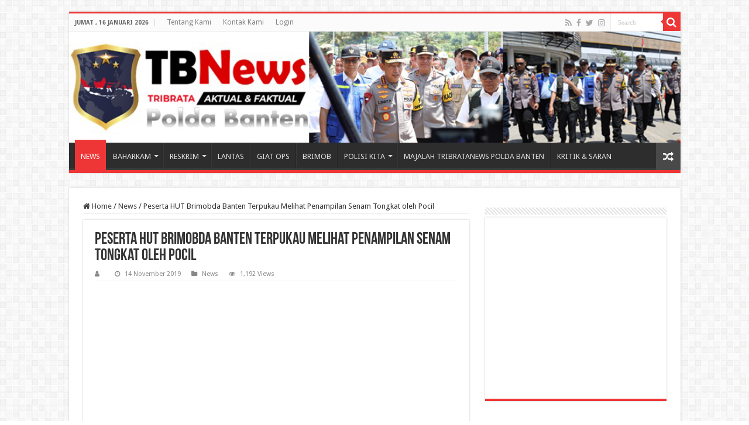

--- FILE ---
content_type: text/html; charset=UTF-8
request_url: http://tribratanews.banten.polri.go.id/peserta-hut-brimobda-banten-terpukau-melihat-penampilan-senam-tongkat-oleh-pocil/
body_size: 70832
content:
<!DOCTYPE html>
<html lang="id" prefix="og: http://ogp.me/ns#">
<head>
<meta charset="UTF-8" />
<link rel="pingback" href="http://tribratanews.banten.polri.go.id/xmlrpc.php" />
<title>Peserta HUT Brimobda Banten Terpukau Melihat Penampilan Senam Tongkat oleh Pocil &#8211; Tribrata News Banten</title>
<meta property="og:title" content="Peserta HUT Brimobda Banten Terpukau Melihat Penampilan Senam Tongkat oleh Pocil - Tribrata News Banten"/>
<meta property="og:type" content="article"/>
<meta property="og:description" content="|TRIBRATA NEWS POLDA BANTEN,SERANG,Â  - Senam Tongkat dari Pocil TK Bhayangkari Banten menjadi atrak"/>
<meta property="og:url" content="https://tribratanews.banten.polri.go.id/peserta-hut-brimobda-banten-terpukau-melihat-penampilan-senam-tongkat-oleh-pocil/"/>
<meta property="og:site_name" content="Tribrata News Banten"/>
<meta property="og:image" content="https://tribratanews.banten.polri.go.id/wp-content/uploads/2019/11/IMG-20191114-WA0057.jpg" />
<meta name='robots' content='max-image-preview:large' />
	<style>img:is([sizes="auto" i], [sizes^="auto," i]) { contain-intrinsic-size: 3000px 1500px }</style>
	<link rel='dns-prefetch' href='//fonts.googleapis.com' />
<link rel="alternate" type="application/rss+xml" title="Tribrata News Banten &raquo; Feed" href="https://tribratanews.banten.polri.go.id/feed/" />
<link rel="alternate" type="application/rss+xml" title="Tribrata News Banten &raquo; Umpan Komentar" href="https://tribratanews.banten.polri.go.id/comments/feed/" />
<link rel="alternate" type="application/rss+xml" title="Tribrata News Banten &raquo; Peserta HUT Brimobda Banten Terpukau Melihat Penampilan Senam Tongkat oleh Pocil Umpan Komentar" href="https://tribratanews.banten.polri.go.id/peserta-hut-brimobda-banten-terpukau-melihat-penampilan-senam-tongkat-oleh-pocil/feed/" />
<script type="text/javascript">
/* <![CDATA[ */
window._wpemojiSettings = {"baseUrl":"https:\/\/s.w.org\/images\/core\/emoji\/16.0.1\/72x72\/","ext":".png","svgUrl":"https:\/\/s.w.org\/images\/core\/emoji\/16.0.1\/svg\/","svgExt":".svg","source":{"concatemoji":"http:\/\/tribratanews.banten.polri.go.id\/wp-includes\/js\/wp-emoji-release.min.js"}};
/*! This file is auto-generated */
!function(s,n){var o,i,e;function c(e){try{var t={supportTests:e,timestamp:(new Date).valueOf()};sessionStorage.setItem(o,JSON.stringify(t))}catch(e){}}function p(e,t,n){e.clearRect(0,0,e.canvas.width,e.canvas.height),e.fillText(t,0,0);var t=new Uint32Array(e.getImageData(0,0,e.canvas.width,e.canvas.height).data),a=(e.clearRect(0,0,e.canvas.width,e.canvas.height),e.fillText(n,0,0),new Uint32Array(e.getImageData(0,0,e.canvas.width,e.canvas.height).data));return t.every(function(e,t){return e===a[t]})}function u(e,t){e.clearRect(0,0,e.canvas.width,e.canvas.height),e.fillText(t,0,0);for(var n=e.getImageData(16,16,1,1),a=0;a<n.data.length;a++)if(0!==n.data[a])return!1;return!0}function f(e,t,n,a){switch(t){case"flag":return n(e,"\ud83c\udff3\ufe0f\u200d\u26a7\ufe0f","\ud83c\udff3\ufe0f\u200b\u26a7\ufe0f")?!1:!n(e,"\ud83c\udde8\ud83c\uddf6","\ud83c\udde8\u200b\ud83c\uddf6")&&!n(e,"\ud83c\udff4\udb40\udc67\udb40\udc62\udb40\udc65\udb40\udc6e\udb40\udc67\udb40\udc7f","\ud83c\udff4\u200b\udb40\udc67\u200b\udb40\udc62\u200b\udb40\udc65\u200b\udb40\udc6e\u200b\udb40\udc67\u200b\udb40\udc7f");case"emoji":return!a(e,"\ud83e\udedf")}return!1}function g(e,t,n,a){var r="undefined"!=typeof WorkerGlobalScope&&self instanceof WorkerGlobalScope?new OffscreenCanvas(300,150):s.createElement("canvas"),o=r.getContext("2d",{willReadFrequently:!0}),i=(o.textBaseline="top",o.font="600 32px Arial",{});return e.forEach(function(e){i[e]=t(o,e,n,a)}),i}function t(e){var t=s.createElement("script");t.src=e,t.defer=!0,s.head.appendChild(t)}"undefined"!=typeof Promise&&(o="wpEmojiSettingsSupports",i=["flag","emoji"],n.supports={everything:!0,everythingExceptFlag:!0},e=new Promise(function(e){s.addEventListener("DOMContentLoaded",e,{once:!0})}),new Promise(function(t){var n=function(){try{var e=JSON.parse(sessionStorage.getItem(o));if("object"==typeof e&&"number"==typeof e.timestamp&&(new Date).valueOf()<e.timestamp+604800&&"object"==typeof e.supportTests)return e.supportTests}catch(e){}return null}();if(!n){if("undefined"!=typeof Worker&&"undefined"!=typeof OffscreenCanvas&&"undefined"!=typeof URL&&URL.createObjectURL&&"undefined"!=typeof Blob)try{var e="postMessage("+g.toString()+"("+[JSON.stringify(i),f.toString(),p.toString(),u.toString()].join(",")+"));",a=new Blob([e],{type:"text/javascript"}),r=new Worker(URL.createObjectURL(a),{name:"wpTestEmojiSupports"});return void(r.onmessage=function(e){c(n=e.data),r.terminate(),t(n)})}catch(e){}c(n=g(i,f,p,u))}t(n)}).then(function(e){for(var t in e)n.supports[t]=e[t],n.supports.everything=n.supports.everything&&n.supports[t],"flag"!==t&&(n.supports.everythingExceptFlag=n.supports.everythingExceptFlag&&n.supports[t]);n.supports.everythingExceptFlag=n.supports.everythingExceptFlag&&!n.supports.flag,n.DOMReady=!1,n.readyCallback=function(){n.DOMReady=!0}}).then(function(){return e}).then(function(){var e;n.supports.everything||(n.readyCallback(),(e=n.source||{}).concatemoji?t(e.concatemoji):e.wpemoji&&e.twemoji&&(t(e.twemoji),t(e.wpemoji)))}))}((window,document),window._wpemojiSettings);
/* ]]> */
</script>
<style id='wp-emoji-styles-inline-css' type='text/css'>

	img.wp-smiley, img.emoji {
		display: inline !important;
		border: none !important;
		box-shadow: none !important;
		height: 1em !important;
		width: 1em !important;
		margin: 0 0.07em !important;
		vertical-align: -0.1em !important;
		background: none !important;
		padding: 0 !important;
	}
</style>
<link rel='stylesheet' id='wp-block-library-css' href='http://tribratanews.banten.polri.go.id/wp-includes/css/dist/block-library/style.min.css' type='text/css' media='all' />
<style id='classic-theme-styles-inline-css' type='text/css'>
/*! This file is auto-generated */
.wp-block-button__link{color:#fff;background-color:#32373c;border-radius:9999px;box-shadow:none;text-decoration:none;padding:calc(.667em + 2px) calc(1.333em + 2px);font-size:1.125em}.wp-block-file__button{background:#32373c;color:#fff;text-decoration:none}
</style>
<style id='global-styles-inline-css' type='text/css'>
:root{--wp--preset--aspect-ratio--square: 1;--wp--preset--aspect-ratio--4-3: 4/3;--wp--preset--aspect-ratio--3-4: 3/4;--wp--preset--aspect-ratio--3-2: 3/2;--wp--preset--aspect-ratio--2-3: 2/3;--wp--preset--aspect-ratio--16-9: 16/9;--wp--preset--aspect-ratio--9-16: 9/16;--wp--preset--color--black: #000000;--wp--preset--color--cyan-bluish-gray: #abb8c3;--wp--preset--color--white: #ffffff;--wp--preset--color--pale-pink: #f78da7;--wp--preset--color--vivid-red: #cf2e2e;--wp--preset--color--luminous-vivid-orange: #ff6900;--wp--preset--color--luminous-vivid-amber: #fcb900;--wp--preset--color--light-green-cyan: #7bdcb5;--wp--preset--color--vivid-green-cyan: #00d084;--wp--preset--color--pale-cyan-blue: #8ed1fc;--wp--preset--color--vivid-cyan-blue: #0693e3;--wp--preset--color--vivid-purple: #9b51e0;--wp--preset--gradient--vivid-cyan-blue-to-vivid-purple: linear-gradient(135deg,rgba(6,147,227,1) 0%,rgb(155,81,224) 100%);--wp--preset--gradient--light-green-cyan-to-vivid-green-cyan: linear-gradient(135deg,rgb(122,220,180) 0%,rgb(0,208,130) 100%);--wp--preset--gradient--luminous-vivid-amber-to-luminous-vivid-orange: linear-gradient(135deg,rgba(252,185,0,1) 0%,rgba(255,105,0,1) 100%);--wp--preset--gradient--luminous-vivid-orange-to-vivid-red: linear-gradient(135deg,rgba(255,105,0,1) 0%,rgb(207,46,46) 100%);--wp--preset--gradient--very-light-gray-to-cyan-bluish-gray: linear-gradient(135deg,rgb(238,238,238) 0%,rgb(169,184,195) 100%);--wp--preset--gradient--cool-to-warm-spectrum: linear-gradient(135deg,rgb(74,234,220) 0%,rgb(151,120,209) 20%,rgb(207,42,186) 40%,rgb(238,44,130) 60%,rgb(251,105,98) 80%,rgb(254,248,76) 100%);--wp--preset--gradient--blush-light-purple: linear-gradient(135deg,rgb(255,206,236) 0%,rgb(152,150,240) 100%);--wp--preset--gradient--blush-bordeaux: linear-gradient(135deg,rgb(254,205,165) 0%,rgb(254,45,45) 50%,rgb(107,0,62) 100%);--wp--preset--gradient--luminous-dusk: linear-gradient(135deg,rgb(255,203,112) 0%,rgb(199,81,192) 50%,rgb(65,88,208) 100%);--wp--preset--gradient--pale-ocean: linear-gradient(135deg,rgb(255,245,203) 0%,rgb(182,227,212) 50%,rgb(51,167,181) 100%);--wp--preset--gradient--electric-grass: linear-gradient(135deg,rgb(202,248,128) 0%,rgb(113,206,126) 100%);--wp--preset--gradient--midnight: linear-gradient(135deg,rgb(2,3,129) 0%,rgb(40,116,252) 100%);--wp--preset--font-size--small: 13px;--wp--preset--font-size--medium: 20px;--wp--preset--font-size--large: 36px;--wp--preset--font-size--x-large: 42px;--wp--preset--spacing--20: 0.44rem;--wp--preset--spacing--30: 0.67rem;--wp--preset--spacing--40: 1rem;--wp--preset--spacing--50: 1.5rem;--wp--preset--spacing--60: 2.25rem;--wp--preset--spacing--70: 3.38rem;--wp--preset--spacing--80: 5.06rem;--wp--preset--shadow--natural: 6px 6px 9px rgba(0, 0, 0, 0.2);--wp--preset--shadow--deep: 12px 12px 50px rgba(0, 0, 0, 0.4);--wp--preset--shadow--sharp: 6px 6px 0px rgba(0, 0, 0, 0.2);--wp--preset--shadow--outlined: 6px 6px 0px -3px rgba(255, 255, 255, 1), 6px 6px rgba(0, 0, 0, 1);--wp--preset--shadow--crisp: 6px 6px 0px rgba(0, 0, 0, 1);}:where(.is-layout-flex){gap: 0.5em;}:where(.is-layout-grid){gap: 0.5em;}body .is-layout-flex{display: flex;}.is-layout-flex{flex-wrap: wrap;align-items: center;}.is-layout-flex > :is(*, div){margin: 0;}body .is-layout-grid{display: grid;}.is-layout-grid > :is(*, div){margin: 0;}:where(.wp-block-columns.is-layout-flex){gap: 2em;}:where(.wp-block-columns.is-layout-grid){gap: 2em;}:where(.wp-block-post-template.is-layout-flex){gap: 1.25em;}:where(.wp-block-post-template.is-layout-grid){gap: 1.25em;}.has-black-color{color: var(--wp--preset--color--black) !important;}.has-cyan-bluish-gray-color{color: var(--wp--preset--color--cyan-bluish-gray) !important;}.has-white-color{color: var(--wp--preset--color--white) !important;}.has-pale-pink-color{color: var(--wp--preset--color--pale-pink) !important;}.has-vivid-red-color{color: var(--wp--preset--color--vivid-red) !important;}.has-luminous-vivid-orange-color{color: var(--wp--preset--color--luminous-vivid-orange) !important;}.has-luminous-vivid-amber-color{color: var(--wp--preset--color--luminous-vivid-amber) !important;}.has-light-green-cyan-color{color: var(--wp--preset--color--light-green-cyan) !important;}.has-vivid-green-cyan-color{color: var(--wp--preset--color--vivid-green-cyan) !important;}.has-pale-cyan-blue-color{color: var(--wp--preset--color--pale-cyan-blue) !important;}.has-vivid-cyan-blue-color{color: var(--wp--preset--color--vivid-cyan-blue) !important;}.has-vivid-purple-color{color: var(--wp--preset--color--vivid-purple) !important;}.has-black-background-color{background-color: var(--wp--preset--color--black) !important;}.has-cyan-bluish-gray-background-color{background-color: var(--wp--preset--color--cyan-bluish-gray) !important;}.has-white-background-color{background-color: var(--wp--preset--color--white) !important;}.has-pale-pink-background-color{background-color: var(--wp--preset--color--pale-pink) !important;}.has-vivid-red-background-color{background-color: var(--wp--preset--color--vivid-red) !important;}.has-luminous-vivid-orange-background-color{background-color: var(--wp--preset--color--luminous-vivid-orange) !important;}.has-luminous-vivid-amber-background-color{background-color: var(--wp--preset--color--luminous-vivid-amber) !important;}.has-light-green-cyan-background-color{background-color: var(--wp--preset--color--light-green-cyan) !important;}.has-vivid-green-cyan-background-color{background-color: var(--wp--preset--color--vivid-green-cyan) !important;}.has-pale-cyan-blue-background-color{background-color: var(--wp--preset--color--pale-cyan-blue) !important;}.has-vivid-cyan-blue-background-color{background-color: var(--wp--preset--color--vivid-cyan-blue) !important;}.has-vivid-purple-background-color{background-color: var(--wp--preset--color--vivid-purple) !important;}.has-black-border-color{border-color: var(--wp--preset--color--black) !important;}.has-cyan-bluish-gray-border-color{border-color: var(--wp--preset--color--cyan-bluish-gray) !important;}.has-white-border-color{border-color: var(--wp--preset--color--white) !important;}.has-pale-pink-border-color{border-color: var(--wp--preset--color--pale-pink) !important;}.has-vivid-red-border-color{border-color: var(--wp--preset--color--vivid-red) !important;}.has-luminous-vivid-orange-border-color{border-color: var(--wp--preset--color--luminous-vivid-orange) !important;}.has-luminous-vivid-amber-border-color{border-color: var(--wp--preset--color--luminous-vivid-amber) !important;}.has-light-green-cyan-border-color{border-color: var(--wp--preset--color--light-green-cyan) !important;}.has-vivid-green-cyan-border-color{border-color: var(--wp--preset--color--vivid-green-cyan) !important;}.has-pale-cyan-blue-border-color{border-color: var(--wp--preset--color--pale-cyan-blue) !important;}.has-vivid-cyan-blue-border-color{border-color: var(--wp--preset--color--vivid-cyan-blue) !important;}.has-vivid-purple-border-color{border-color: var(--wp--preset--color--vivid-purple) !important;}.has-vivid-cyan-blue-to-vivid-purple-gradient-background{background: var(--wp--preset--gradient--vivid-cyan-blue-to-vivid-purple) !important;}.has-light-green-cyan-to-vivid-green-cyan-gradient-background{background: var(--wp--preset--gradient--light-green-cyan-to-vivid-green-cyan) !important;}.has-luminous-vivid-amber-to-luminous-vivid-orange-gradient-background{background: var(--wp--preset--gradient--luminous-vivid-amber-to-luminous-vivid-orange) !important;}.has-luminous-vivid-orange-to-vivid-red-gradient-background{background: var(--wp--preset--gradient--luminous-vivid-orange-to-vivid-red) !important;}.has-very-light-gray-to-cyan-bluish-gray-gradient-background{background: var(--wp--preset--gradient--very-light-gray-to-cyan-bluish-gray) !important;}.has-cool-to-warm-spectrum-gradient-background{background: var(--wp--preset--gradient--cool-to-warm-spectrum) !important;}.has-blush-light-purple-gradient-background{background: var(--wp--preset--gradient--blush-light-purple) !important;}.has-blush-bordeaux-gradient-background{background: var(--wp--preset--gradient--blush-bordeaux) !important;}.has-luminous-dusk-gradient-background{background: var(--wp--preset--gradient--luminous-dusk) !important;}.has-pale-ocean-gradient-background{background: var(--wp--preset--gradient--pale-ocean) !important;}.has-electric-grass-gradient-background{background: var(--wp--preset--gradient--electric-grass) !important;}.has-midnight-gradient-background{background: var(--wp--preset--gradient--midnight) !important;}.has-small-font-size{font-size: var(--wp--preset--font-size--small) !important;}.has-medium-font-size{font-size: var(--wp--preset--font-size--medium) !important;}.has-large-font-size{font-size: var(--wp--preset--font-size--large) !important;}.has-x-large-font-size{font-size: var(--wp--preset--font-size--x-large) !important;}
:where(.wp-block-post-template.is-layout-flex){gap: 1.25em;}:where(.wp-block-post-template.is-layout-grid){gap: 1.25em;}
:where(.wp-block-columns.is-layout-flex){gap: 2em;}:where(.wp-block-columns.is-layout-grid){gap: 2em;}
:root :where(.wp-block-pullquote){font-size: 1.5em;line-height: 1.6;}
</style>
<link rel='stylesheet' id='contact-form-7-css' href='http://tribratanews.banten.polri.go.id/wp-content/plugins/contact-form-7/includes/css/styles.css' type='text/css' media='all' />
<link rel='stylesheet' id='taqyeem-buttons-style-css' href='http://tribratanews.banten.polri.go.id/wp-content/plugins/taqyeem-buttons/assets/style.css' type='text/css' media='all' />
<link rel='stylesheet' id='taqyeem-style-css' href='http://tribratanews.banten.polri.go.id/wp-content/plugins/taqyeem/style.css' type='text/css' media='all' />
<link rel='stylesheet' id='tie-style-css' href='http://tribratanews.banten.polri.go.id/wp-content/themes/sahifa/style.css' type='text/css' media='all' />
<link rel='stylesheet' id='tie-ilightbox-skin-css' href='http://tribratanews.banten.polri.go.id/wp-content/themes/sahifa/css/ilightbox/dark-skin/skin.css' type='text/css' media='all' />
<link rel='stylesheet' id='Droid+Sans-css' href='http://fonts.googleapis.com/css?family=Droid+Sans%3Aregular%2C700' type='text/css' media='all' />
<script type="text/javascript" src="http://tribratanews.banten.polri.go.id/wp-includes/js/jquery/jquery.min.js" id="jquery-core-js"></script>
<script type="text/javascript" src="http://tribratanews.banten.polri.go.id/wp-includes/js/jquery/jquery-migrate.min.js" id="jquery-migrate-js"></script>
<script type="text/javascript" src="http://tribratanews.banten.polri.go.id/wp-content/plugins/taqyeem/js/tie.js" id="taqyeem-main-js"></script>
<link rel="https://api.w.org/" href="https://tribratanews.banten.polri.go.id/wp-json/" /><link rel="alternate" title="JSON" type="application/json" href="https://tribratanews.banten.polri.go.id/wp-json/wp/v2/posts/58511" /><link rel="EditURI" type="application/rsd+xml" title="RSD" href="https://tribratanews.banten.polri.go.id/xmlrpc.php?rsd" />
<meta name="generator" content="WordPress 6.8.3" />
<link rel="canonical" href="https://tribratanews.banten.polri.go.id/peserta-hut-brimobda-banten-terpukau-melihat-penampilan-senam-tongkat-oleh-pocil/" />
<link rel='shortlink' href='https://tribratanews.banten.polri.go.id/?p=58511' />
<link rel="alternate" title="oEmbed (JSON)" type="application/json+oembed" href="https://tribratanews.banten.polri.go.id/wp-json/oembed/1.0/embed?url=https%3A%2F%2Ftribratanews.banten.polri.go.id%2Fpeserta-hut-brimobda-banten-terpukau-melihat-penampilan-senam-tongkat-oleh-pocil%2F" />
<link rel="alternate" title="oEmbed (XML)" type="text/xml+oembed" href="https://tribratanews.banten.polri.go.id/wp-json/oembed/1.0/embed?url=https%3A%2F%2Ftribratanews.banten.polri.go.id%2Fpeserta-hut-brimobda-banten-terpukau-melihat-penampilan-senam-tongkat-oleh-pocil%2F&#038;format=xml" />
<script type='text/javascript'>
/* <![CDATA[ */
var taqyeem = {"ajaxurl":"https://tribratanews.banten.polri.go.id/wp-admin/admin-ajax.php" , "your_rating":"Your Rating:"};
/* ]]> */
</script>

<style type="text/css" media="screen">

</style>
<link rel="shortcut icon" href="http://tribratanews.banten.polri.go.id/wp-content/uploads/2022/08/Lambang_Polda.png" title="Favicon" />
<!--[if IE]>
<script type="text/javascript">jQuery(document).ready(function (){ jQuery(".menu-item").has("ul").children("a").attr("aria-haspopup", "true");});</script>
<![endif]-->
<!--[if lt IE 9]>
<script src="http://tribratanews.banten.polri.go.id/wp-content/themes/sahifa/js/html5.js"></script>
<script src="http://tribratanews.banten.polri.go.id/wp-content/themes/sahifa/js/selectivizr-min.js"></script>
<![endif]-->
<!--[if IE 9]>
<link rel="stylesheet" type="text/css" media="all" href="http://tribratanews.banten.polri.go.id/wp-content/themes/sahifa/css/ie9.css" />
<![endif]-->
<!--[if IE 8]>
<link rel="stylesheet" type="text/css" media="all" href="http://tribratanews.banten.polri.go.id/wp-content/themes/sahifa/css/ie8.css" />
<![endif]-->
<!--[if IE 7]>
<link rel="stylesheet" type="text/css" media="all" href="http://tribratanews.banten.polri.go.id/wp-content/themes/sahifa/css/ie7.css" />
<![endif]-->


<meta name="viewport" content="width=device-width, initial-scale=1.0" />



<style type="text/css" media="screen">

body{
	font-family: 'Droid Sans';
}

#main-nav,
.cat-box-content,
#sidebar .widget-container,
.post-listing,
#commentform {
	border-bottom-color: #ef3636;
}

.search-block .search-button,
#topcontrol,
#main-nav ul li.current-menu-item a,
#main-nav ul li.current-menu-item a:hover,
#main-nav ul li.current_page_parent a,
#main-nav ul li.current_page_parent a:hover,
#main-nav ul li.current-menu-parent a,
#main-nav ul li.current-menu-parent a:hover,
#main-nav ul li.current-page-ancestor a,
#main-nav ul li.current-page-ancestor a:hover,
.pagination span.current,
.share-post span.share-text,
.flex-control-paging li a.flex-active,
.ei-slider-thumbs li.ei-slider-element,
.review-percentage .review-item span span,
.review-final-score,
.button,
a.button,
a.more-link,
#main-content input[type="submit"],
.form-submit #submit,
#login-form .login-button,
.widget-feedburner .feedburner-subscribe,
input[type="submit"],
#buddypress button,
#buddypress a.button,
#buddypress input[type=submit],
#buddypress input[type=reset],
#buddypress ul.button-nav li a,
#buddypress div.generic-button a,
#buddypress .comment-reply-link,
#buddypress div.item-list-tabs ul li a span,
#buddypress div.item-list-tabs ul li.selected a,
#buddypress div.item-list-tabs ul li.current a,
#buddypress #members-directory-form div.item-list-tabs ul li.selected span,
#members-list-options a.selected,
#groups-list-options a.selected,
body.dark-skin #buddypress div.item-list-tabs ul li a span,
body.dark-skin #buddypress div.item-list-tabs ul li.selected a,
body.dark-skin #buddypress div.item-list-tabs ul li.current a,
body.dark-skin #members-list-options a.selected,
body.dark-skin #groups-list-options a.selected,
.search-block-large .search-button,
#featured-posts .flex-next:hover,
#featured-posts .flex-prev:hover,
a.tie-cart span.shooping-count,
.woocommerce span.onsale,
.woocommerce-page span.onsale ,
.woocommerce .widget_price_filter .ui-slider .ui-slider-handle,
.woocommerce-page .widget_price_filter .ui-slider .ui-slider-handle,
#check-also-close,
a.post-slideshow-next,
a.post-slideshow-prev,
.widget_price_filter .ui-slider .ui-slider-handle,
.quantity .minus:hover,
.quantity .plus:hover,
.mejs-container .mejs-controls .mejs-time-rail .mejs-time-current,
#reading-position-indicator  {
	background-color:#ef3636;
}

::-webkit-scrollbar-thumb{
	background-color:#ef3636 !important;
}

#theme-footer,
#theme-header,
.top-nav ul li.current-menu-item:before,
#main-nav .menu-sub-content ,
#main-nav ul ul,
#check-also-box {
	border-top-color: #ef3636;
}

.search-block:after {
	border-right-color:#ef3636;
}

body.rtl .search-block:after {
	border-left-color:#ef3636;
}

#main-nav ul > li.menu-item-has-children:hover > a:after,
#main-nav ul > li.mega-menu:hover > a:after {
	border-color:transparent transparent #ef3636;
}

.widget.timeline-posts li a:hover,
.widget.timeline-posts li a:hover span.tie-date {
	color: #ef3636;
}

.widget.timeline-posts li a:hover span.tie-date:before {
	background: #ef3636;
	border-color: #ef3636;
}

#order_review,
#order_review_heading {
	border-color: #ef3636;
}


</style>

		<script type="text/javascript">
			/* <![CDATA[ */
				var sf_position = '0';
				var sf_templates = "<a href=\"{search_url_escaped}\">View All Results<\/a>";
				var sf_input = '.search-live';
				jQuery(document).ready(function(){
					jQuery(sf_input).ajaxyLiveSearch({"expand":false,"searchUrl":"https:\/\/tribratanews.banten.polri.go.id\/?s=%s","text":"Search","delay":500,"iwidth":180,"width":315,"ajaxUrl":"https:\/\/tribratanews.banten.polri.go.id\/wp-admin\/admin-ajax.php","rtl":0});
					jQuery(".live-search_ajaxy-selective-input").keyup(function() {
						var width = jQuery(this).val().length * 8;
						if(width < 50) {
							width = 50;
						}
						jQuery(this).width(width);
					});
					jQuery(".live-search_ajaxy-selective-search").click(function() {
						jQuery(this).find(".live-search_ajaxy-selective-input").focus();
					});
					jQuery(".live-search_ajaxy-selective-close").click(function() {
						jQuery(this).parent().remove();
					});
				});
			/* ]]> */
		</script>
		<link rel="icon" href="https://tribratanews.banten.polri.go.id/wp-content/uploads/2024/02/cropped-icon-32x32.png" sizes="32x32" />
<link rel="icon" href="https://tribratanews.banten.polri.go.id/wp-content/uploads/2024/02/cropped-icon-192x192.png" sizes="192x192" />
<link rel="apple-touch-icon" href="https://tribratanews.banten.polri.go.id/wp-content/uploads/2024/02/cropped-icon-180x180.png" />
<meta name="msapplication-TileImage" content="https://tribratanews.banten.polri.go.id/wp-content/uploads/2024/02/cropped-icon-270x270.png" />
</head>
<body id="top" class="wp-singular post-template-default single single-post postid-58511 single-format-standard wp-theme-sahifa lazy-enabled">

<div class="wrapper-outer">

	<div class="background-cover"></div>

	<aside id="slide-out">

			<div class="search-mobile">
			<form method="get" id="searchform-mobile" action="https://tribratanews.banten.polri.go.id/">
				<button class="search-button" type="submit" value="Search"><i class="fa fa-search"></i></button>
				<input type="text" id="s-mobile" name="s" title="Search" value="Search" onfocus="if (this.value == 'Search') {this.value = '';}" onblur="if (this.value == '') {this.value = 'Search';}"  />
			</form>
		</div><!-- .search-mobile /-->
	
			<div class="social-icons">
		<a class="ttip-none" title="Rss" href="https://tribratanews.banten.polri.go.id/feed/" target="_blank"><i class="fa fa-rss"></i></a><a class="ttip-none" title="Facebook" href="https://www.facebook.com/humas.poldabanten" target="_blank"><i class="fa fa-facebook"></i></a><a class="ttip-none" title="Twitter" href="https://twitter.com/bidhumas_banten" target="_blank"><i class="fa fa-twitter"></i></a><a class="ttip-none" title="instagram" href="https://www.instagram.com/bidhumaspoldabanten/" target="_blank"><i class="fa fa-instagram"></i></a>
			</div>

	
		<div id="mobile-menu" ></div>
	</aside><!-- #slide-out /-->

		<div id="wrapper" class="boxed">
		<div class="inner-wrapper">

		<header id="theme-header" class="theme-header full-logo center-logo">
						<div id="top-nav" class="top-nav">
				<div class="container">

							<span class="today-date">Jumat ,  16  Januari 2026</span>
				<div class="top-menu"><ul id="menu-atas" class="menu"><li id="menu-item-80995" class="menu-item menu-item-type-post_type menu-item-object-page menu-item-80995"><a href="https://tribratanews.banten.polri.go.id/tentang-kami/">Tentang Kami</a></li>
<li id="menu-item-80993" class="menu-item menu-item-type-post_type menu-item-object-page menu-item-80993"><a href="https://tribratanews.banten.polri.go.id/kontak-kami/">Kontak Kami</a></li>
<li id="menu-item-80994" class="menu-item menu-item-type-post_type menu-item-object-page menu-item-80994"><a href="https://tribratanews.banten.polri.go.id/login-page/">Login</a></li>
</ul></div>
						<div class="search-block">
						<form method="get" id="searchform-header" action="https://tribratanews.banten.polri.go.id/">
							<button class="search-button" type="submit" value="Search"><i class="fa fa-search"></i></button>
							<input class="search-live" type="text" id="s-header" name="s" title="Search" value="Search" onfocus="if (this.value == 'Search') {this.value = '';}" onblur="if (this.value == '') {this.value = 'Search';}"  />
						</form>
					</div><!-- .search-block /-->
			<div class="social-icons">
		<a class="ttip-none" title="Rss" href="https://tribratanews.banten.polri.go.id/feed/" target="_blank"><i class="fa fa-rss"></i></a><a class="ttip-none" title="Facebook" href="https://www.facebook.com/humas.poldabanten" target="_blank"><i class="fa fa-facebook"></i></a><a class="ttip-none" title="Twitter" href="https://twitter.com/bidhumas_banten" target="_blank"><i class="fa fa-twitter"></i></a><a class="ttip-none" title="instagram" href="https://www.instagram.com/bidhumaspoldabanten/" target="_blank"><i class="fa fa-instagram"></i></a>
			</div>

	
	
				</div><!-- .container /-->
			</div><!-- .top-menu /-->
			
		<div class="header-content">

					<a id="slide-out-open" class="slide-out-open" href="#"><span></span></a>
		
			<div class="logo">
			<h2>								<a title="Tribrata News Banten" href="https://tribratanews.banten.polri.go.id/">
					<img src="https://tribratanews.banten.polri.go.id/wp-content/uploads/2025/12/TB-News-Ok.jpg" alt="Tribrata News Banten"  /><strong>Tribrata News Banten Portal Berita Resmi Polda Banten</strong>
				</a>
			</h2>			</div><!-- .logo /-->
						<div class="clear"></div>

		</div>
													<nav id="main-nav" class="fixed-enabled">
				<div class="container">

				
					<div class="main-menu"><ul id="menu-utama" class="menu"><li id="menu-item-80978" class="menu-item menu-item-type-taxonomy menu-item-object-category current-post-ancestor current-menu-parent current-post-parent menu-item-80978"><a href="https://tribratanews.banten.polri.go.id/category/news/">NEWS</a></li>
<li id="menu-item-80966" class="menu-item menu-item-type-taxonomy menu-item-object-category menu-item-has-children menu-item-80966"><a href="https://tribratanews.banten.polri.go.id/category/baharkam/">BAHARKAM</a>
<ul class="sub-menu menu-sub-content">
	<li id="menu-item-80967" class="menu-item menu-item-type-taxonomy menu-item-object-category menu-item-80967"><a href="https://tribratanews.banten.polri.go.id/category/baharkam/binmas/">Binmas</a></li>
	<li id="menu-item-80968" class="menu-item menu-item-type-taxonomy menu-item-object-category menu-item-80968"><a href="https://tribratanews.banten.polri.go.id/category/baharkam/pamobvit/">Pamobvit</a></li>
	<li id="menu-item-80970" class="menu-item menu-item-type-taxonomy menu-item-object-category menu-item-80970"><a href="https://tribratanews.banten.polri.go.id/category/baharkam/samapta/">Samapta</a></li>
	<li id="menu-item-80969" class="menu-item menu-item-type-taxonomy menu-item-object-category menu-item-80969"><a href="https://tribratanews.banten.polri.go.id/category/baharkam/polairud/">Polairud</a></li>
</ul>
</li>
<li id="menu-item-80987" class="menu-item menu-item-type-taxonomy menu-item-object-category menu-item-has-children menu-item-80987"><a href="https://tribratanews.banten.polri.go.id/category/reskrim/">RESKRIM</a>
<ul class="sub-menu menu-sub-content">
	<li id="menu-item-80988" class="menu-item menu-item-type-taxonomy menu-item-object-category menu-item-80988"><a href="https://tribratanews.banten.polri.go.id/category/reskrim/reskrimsus/">Reskrimsus</a></li>
	<li id="menu-item-80989" class="menu-item menu-item-type-taxonomy menu-item-object-category menu-item-80989"><a href="https://tribratanews.banten.polri.go.id/category/reskrim/reskrimum/">Reskrimum</a></li>
	<li id="menu-item-80990" class="menu-item menu-item-type-taxonomy menu-item-object-category menu-item-80990"><a href="https://tribratanews.banten.polri.go.id/category/reskrim/resnarkoba/">Resnarkoba</a></li>
</ul>
</li>
<li id="menu-item-80977" class="menu-item menu-item-type-taxonomy menu-item-object-category menu-item-80977"><a href="https://tribratanews.banten.polri.go.id/category/lantas/">LANTAS</a></li>
<li id="menu-item-80974" class="menu-item menu-item-type-taxonomy menu-item-object-category menu-item-80974"><a href="https://tribratanews.banten.polri.go.id/category/binkam/giat-ops/">GIAT OPS</a></li>
<li id="menu-item-80973" class="menu-item menu-item-type-taxonomy menu-item-object-category menu-item-80973"><a href="https://tribratanews.banten.polri.go.id/category/binkam/brimob/">BRIMOB</a></li>
<li id="menu-item-80984" class="menu-item menu-item-type-taxonomy menu-item-object-category menu-item-has-children menu-item-80984"><a href="https://tribratanews.banten.polri.go.id/category/polisi-kita/">POLISI KITA</a>
<ul class="sub-menu menu-sub-content">
	<li id="menu-item-80985" class="menu-item menu-item-type-taxonomy menu-item-object-category menu-item-80985"><a href="https://tribratanews.banten.polri.go.id/category/polisi-kita/lapor-polisi/">Lapor Polisi</a></li>
	<li id="menu-item-80986" class="menu-item menu-item-type-taxonomy menu-item-object-category menu-item-80986"><a href="https://tribratanews.banten.polri.go.id/category/polisi-kita/mitra-polisi/">Mitra Polisi</a></li>
</ul>
</li>
<li id="menu-item-80992" class="menu-item menu-item-type-post_type menu-item-object-page menu-item-80992"><a href="https://tribratanews.banten.polri.go.id/informasi/">MAJALAH TRIBRATANEWS POLDA BANTEN</a></li>
<li id="menu-item-240429" class="menu-item menu-item-type-post_type menu-item-object-page menu-item-240429"><a href="https://tribratanews.banten.polri.go.id/kritik-saran/">KRITIK &#038; SARAN</a></li>
</ul></div>										<a href="https://tribratanews.banten.polri.go.id/?tierand=1" class="random-article ttip" title="Random Article"><i class="fa fa-random"></i></a>
					
					
				</div>
			</nav><!-- .main-nav /-->
					</header><!-- #header /-->

	
	
	<div id="main-content" class="container">

	
	
	
	
	
	<div class="content">

		
		<nav id="crumbs"><a href="https://tribratanews.banten.polri.go.id/"><span class="fa fa-home" aria-hidden="true"></span> Home</a><span class="delimiter">/</span><a href="https://tribratanews.banten.polri.go.id/category/news/">News</a><span class="delimiter">/</span><span class="current">Peserta HUT Brimobda Banten Terpukau Melihat Penampilan Senam Tongkat oleh Pocil</span></nav>
		

		
		<article class="post-listing post-58511 post type-post status-publish format-standard has-post-thumbnail  category-news" id="the-post">
			
			<div class="post-inner">

							<h1 class="name post-title entry-title"><span itemprop="name">Peserta HUT Brimobda Banten Terpukau Melihat Penampilan Senam Tongkat oleh Pocil</span></h1>

						
<p class="post-meta">
		
	<span class="post-meta-author"><i class="fa fa-user"></i><a href="https://tribratanews.banten.polri.go.id/author/" title=""> </a></span>
	
		
	<span class="tie-date"><i class="fa fa-clock-o"></i>14 November 2019</span>	
	<span class="post-cats"><i class="fa fa-folder"></i><a href="https://tribratanews.banten.polri.go.id/category/news/" rel="category tag">News</a></span>
	
<span class="post-views"><i class="fa fa-eye"></i>1,192 Views</span> </p>
<div class="clear"></div>
			
				<div class="entry">
					
					
					<p style="text-align: justify;"><img fetchpriority="high" decoding="async" class="aligncenter wp-image-58513 size-full" src="http://tribratanews.banten.polri.go.id/wp-content/uploads/2019/11/IMG-20191114-WA0056.jpg" alt="img-20191114-wa0056" width="1280" height="718" srcset="https://tribratanews.banten.polri.go.id/wp-content/uploads/2019/11/IMG-20191114-WA0056.jpg 1280w, https://tribratanews.banten.polri.go.id/wp-content/uploads/2019/11/IMG-20191114-WA0056-300x168.jpg 300w, https://tribratanews.banten.polri.go.id/wp-content/uploads/2019/11/IMG-20191114-WA0056-768x431.jpg 768w, https://tribratanews.banten.polri.go.id/wp-content/uploads/2019/11/IMG-20191114-WA0056-1024x574.jpg 1024w" sizes="(max-width: 1280px) 100vw, 1280px" /></p>
<p style="text-align: justify;"><strong>|TRIBRATA NEWS POLDA BANTEN,</strong>SERANG,Â  &#8211; Senam Tongkat dari Pocil TK Bhayangkari Banten menjadi atraksi pembuka dalam meriahkan HUT Brigade Mobile yang ke-74 di lapangan Brimob Polda Banten, Jalan KH Amin Jasuta, Serang, Provinsi Banten, Kamis (14/11/2019) pukul 08.30 WIB.</p>
<p style="text-align: justify;">
<p style="text-align: justify;">Belasan Pocil yang ikut senam tongkat ini lansung mengalihkan pandangan ratusan personel Kepolisian, TNI serta Forkopimda Banten yang hadir di Mako Brimobda Banten. &#8220;Mantap, penampilannya sangat bagus nak,&#8221;terang Wakapolda Banten Brigjen Pol Tomex Korniawan saat bersalaman dengan Pocil yang laksanakan senam tongkat.</p>
<p style="text-align: justify;">
<p style="text-align: justify;">Dengan menggunakan baju Kaus lengan panjang dan celana panjang loreng khas satuan Brimob Polri, 13 Polisi Cilik ini menampilkan pergerakan &#8211; pergerakan bela diri, seperti personel KepolisianÂ  yang sudah piawai dengan pergerakan senam tongkat tersebut.</p>
<p style="text-align: justify;">
<p style="text-align: justify;">Hal yang sama juga disampaikan oleh Dansat Brimob Polda Banten, Kombes Pol Reeza Herasbudi S.I.K M.M. &#8220;Alhamdulillah, penampilan Pocil dengan senam tongkat ini menjadi penampilan pembuka dalam peringatan HUT Brimob ke 74 di Mako ini. Rasa capek saat upacara paginya lansung hilang, karena melihat penampilan mereka,&#8221;tukas Reeza</p>
<p style="text-align: justify;">
<p style="text-align: justify;">Reeza menjelaskan, selain melaksanakan upacara peringatan HUT Brimob Polri. Brimobda Polda Banten menampilkan beberapa kegiatan lainnya, diantaranya Senam Pocil oleh TK Bhayangkari Banten dan Peragaan Kemampuan Brimob dalam penanganan PAM VVIP dan Teroris di hutan dan di Kota serta bagaimana penggulangan ancaman Bom dan KBR.</p>
<p style="text-align: justify;">
<p style="text-align: justify;">&#8220;HUT Brimob Polri Ke-74 tahun ini,Â  bertemakan Brimob untuk Indonesia, yangmana kita Brimob Polri siap mengamankan agenda Nasional dan Pilkada dan menjaga Khamtibmas dalam rangka memastikan pembangunan Nasional berjalam dengan aman dan lancar,&#8221;tutup Dansat Brimob Polda Banten.</p>
					
									</div><!-- .entry /-->


				<div class="share-post">
	<span class="share-text">Share</span>

		<ul class="flat-social">
			<li><a href="http://www.facebook.com/sharer.php?u=https://tribratanews.banten.polri.go.id/?p=58511" class="social-facebook" rel="external" target="_blank"><i class="fa fa-facebook"></i> <span>Facebook</span></a></li>
				<li><a href="https://twitter.com/intent/tweet?text=Peserta+HUT+Brimobda+Banten+Terpukau+Melihat+Penampilan+Senam+Tongkat+oleh+Pocil&url=https://tribratanews.banten.polri.go.id/?p=58511" class="social-twitter" rel="external" target="_blank"><i class="fa fa-twitter"></i> <span>Twitter</span></a></li>
				<li><a href="http://www.stumbleupon.com/submit?url=https://tribratanews.banten.polri.go.id/?p=58511&title=Peserta+HUT+Brimobda+Banten+Terpukau+Melihat+Penampilan+Senam+Tongkat+oleh+Pocil" class="social-stumble" rel="external" target="_blank"><i class="fa fa-stumbleupon"></i> <span>Stumbleupon</span></a></li>
				<li><a href="https://www.linkedin.com/shareArticle?mini=true&amp;url=https://tribratanews.banten.polri.go.id/peserta-hut-brimobda-banten-terpukau-melihat-penampilan-senam-tongkat-oleh-pocil/&amp;title=Peserta+HUT+Brimobda+Banten+Terpukau+Melihat+Penampilan+Senam+Tongkat+oleh+Pocil" class="social-linkedin" rel="external" target="_blank"><i class="fa fa-linkedin"></i> <span>LinkedIn</span></a></li>
				<li><a href="http://pinterest.com/pin/create/button/?url=https://tribratanews.banten.polri.go.id/?p=58511&amp;description=Peserta+HUT+Brimobda+Banten+Terpukau+Melihat+Penampilan+Senam+Tongkat+oleh+Pocil&amp;media=https://tribratanews.banten.polri.go.id/wp-content/uploads/2019/11/IMG-20191114-WA0057-660x330.jpg" class="social-pinterest" rel="external" target="_blank"><i class="fa fa-pinterest"></i> <span>Pinterest</span></a></li>
		</ul>
		<div class="clear"></div>
</div> <!-- .share-post -->
				<div class="clear"></div>
			</div><!-- .post-inner -->

			
		</article><!-- .post-listing -->
		

		
				<section id="author-box">
			<div class="block-head">
				<h3>About  </h3><div class="stripe-line"></div>
			</div>
			<div class="post-listing">
				<div class="author-bio">
	<div class="author-avatar">
		<img alt='' src='https://secure.gravatar.com/avatar/?s=90&#038;d=mm&#038;r=g' srcset='https://secure.gravatar.com/avatar/?s=180&#038;d=mm&#038;r=g 2x' class='avatar avatar-90 photo avatar-default' height='90' width='90' decoding='async'/>	</div><!-- #author-avatar -->
			<div class="author-description">
								</div><!-- #author-description -->
			<div class="author-social flat-social">
																													</div>
		<div class="clear"></div>
</div>
				</div>
		</section><!-- #author-box -->
		

				<div class="post-navigation">
			<div class="post-previous"><a href="https://tribratanews.banten.polri.go.id/wakapolda-banten-pimpin-upacara-peringatan-hut-brimob-ke-74-tahun/" rel="prev"><span>Previous</span> Wakapolda Banten Pimpin Upacara Peringatan HUT Brimob ke 74 Tahun</a></div>
			<div class="post-next"><a href="https://tribratanews.banten.polri.go.id/satresnarkoba-polres-cilegon-berhasil-amankan-pelaku-penyalahgunaan-narkoba-jenis-shabu/" rel="next"><span>Next</span> Satresnarkoba Polres Cilegon berhasil amankan pelaku penyalahgunaan Narkoba Jenis Shabu</a></div>
		</div><!-- .post-navigation -->
		
		
			
	<section id="check-also-box" class="post-listing check-also-right">
		<a href="#" id="check-also-close"><i class="fa fa-close"></i></a>

		<div class="block-head">
			<h3>Check Also</h3>
		</div>

				<div class="check-also-post">
						
			<h2 class="post-title"><a href="https://tribratanews.banten.polri.go.id/kasat-binmas-polres-cilegon-bersama-bhabinkamtibmas-polsek-ciwandan-patroli-pos-ronda-siskamling-2/" rel="bookmark">Kasat Binmas Polres Cilegon Bersama Bhabinkamtibmas Polsek Ciwandan Patroli Pos Ronda Siskamling</a></h2>
			<p>Polres Lebak – Kasat Binmas Polsek Ciwandan Polres Cilegon Polda Banten IPTU Muhyidin bersama Personil Bhabinkamtibmas &hellip;</p>
		</div>
			</section>
			
			
	
		
				
<div id="comments">


<div class="clear"></div>
	<div id="respond" class="comment-respond">
		<h3 id="reply-title" class="comment-reply-title">Tinggalkan Balasan <small><a rel="nofollow" id="cancel-comment-reply-link" href="/peserta-hut-brimobda-banten-terpukau-melihat-penampilan-senam-tongkat-oleh-pocil/#respond" style="display:none;">Batalkan balasan</a></small></h3><form action="http://tribratanews.banten.polri.go.id/wp-comments-post.php" method="post" id="commentform" class="comment-form"><p class="comment-notes"><span id="email-notes">Alamat email Anda tidak akan dipublikasikan.</span> <span class="required-field-message">Ruas yang wajib ditandai <span class="required">*</span></span></p><p class="comment-form-comment"><label for="comment">Komentar <span class="required">*</span></label> <textarea id="comment" name="comment" cols="45" rows="8" maxlength="65525" required></textarea></p><p class="comment-form-author"><label for="author">Nama <span class="required">*</span></label> <input id="author" name="author" type="text" value="" size="30" maxlength="245" autocomplete="name" required /></p>
<p class="comment-form-email"><label for="email">Email <span class="required">*</span></label> <input id="email" name="email" type="email" value="" size="30" maxlength="100" aria-describedby="email-notes" autocomplete="email" required /></p>
<p class="comment-form-url"><label for="url">Situs Web</label> <input id="url" name="url" type="url" value="" size="30" maxlength="200" autocomplete="url" /></p>
<p class="comment-form-cookies-consent"><input id="wp-comment-cookies-consent" name="wp-comment-cookies-consent" type="checkbox" value="yes" /> <label for="wp-comment-cookies-consent">Simpan nama, email, dan situs web saya pada peramban ini untuk komentar saya berikutnya.</label></p>
<p class="form-submit"><input name="submit" type="submit" id="submit" class="submit" value="Kirim Komentar" /> <input type='hidden' name='comment_post_ID' value='58511' id='comment_post_ID' />
<input type='hidden' name='comment_parent' id='comment_parent' value='0' />
</p></form>	</div><!-- #respond -->
	

</div><!-- #comments -->

	</div><!-- .content -->
<aside id="sidebar">
	<div class="theiaStickySidebar">
<div id="media_image-3" class="widget widget_media_image"><div class="widget-top"><h4> </h4><div class="stripe-line"></div></div>
						<div class="widget-container"><img width="300" height="300" src="https://tribratanews.banten.polri.go.id/wp-content/uploads/2025/12/Iklan-Desember-2025-300x300.jpg" class="image wp-image-343271  attachment-medium size-medium" alt="" style="max-width: 100%; height: auto;" decoding="async" loading="lazy" srcset="https://tribratanews.banten.polri.go.id/wp-content/uploads/2025/12/Iklan-Desember-2025-300x300.jpg 300w, https://tribratanews.banten.polri.go.id/wp-content/uploads/2025/12/Iklan-Desember-2025-1024x1024.jpg 1024w, https://tribratanews.banten.polri.go.id/wp-content/uploads/2025/12/Iklan-Desember-2025-150x150.jpg 150w, https://tribratanews.banten.polri.go.id/wp-content/uploads/2025/12/Iklan-Desember-2025-768x768.jpg 768w, https://tribratanews.banten.polri.go.id/wp-content/uploads/2025/12/Iklan-Desember-2025-1536x1536.jpg 1536w, https://tribratanews.banten.polri.go.id/wp-content/uploads/2025/12/Iklan-Desember-2025-2048x2048.jpg 2048w" sizes="auto, (max-width: 300px) 100vw, 300px" /></div></div><!-- .widget /--><div id="media_image-2" class="widget widget_media_image"><div class="widget-top"><h4> </h4><div class="stripe-line"></div></div>
						<div class="widget-container"><img width="287" height="300" src="https://tribratanews.banten.polri.go.id/wp-content/uploads/2025/12/New-ok-287x300.jpg" class="image wp-image-343302  attachment-medium size-medium" alt="" style="max-width: 100%; height: auto;" decoding="async" loading="lazy" srcset="https://tribratanews.banten.polri.go.id/wp-content/uploads/2025/12/New-ok-287x300.jpg 287w, https://tribratanews.banten.polri.go.id/wp-content/uploads/2025/12/New-ok.jpg 310w" sizes="auto, (max-width: 287px) 100vw, 287px" /></div></div><!-- .widget /-->	<div class="widget" id="tabbed-widget">
		<div class="widget-container">
			<div class="widget-top">
				<ul class="tabs posts-taps">
				<li class="tabs"><a href="#tab2">Recent</a></li><li class="tabs"><a href="#tab1">Popular</a></li><li class="tabs"><a href="#tab3">Comments</a></li><li class="tabs"><a href="#tab4">Tags</a></li>				</ul>
			</div>

						<div id="tab2" class="tabs-wrap">
				<ul>
							<li >
						<h3><a href="https://tribratanews.banten.polri.go.id/polsek-cikupa-laksanakan-pengaturan-lalu-lintas-pagi-di-simpang-cikupa-mas/">Polsek Cikupa Laksanakan Pengaturan Lalu Lintas Pagi di Simpang Cikupa Mas</a></h3>
			 <span class="tie-date"><i class="fa fa-clock-o"></i>12 jam ago</span>		</li>
				<li >
						<h3><a href="https://tribratanews.banten.polri.go.id/tingkatkan-keimanan-personel-polda-banten-ikuti-pembinaan-rohani-dan-mental-14/">Tingkatkan Keimanan, Personel Polda Banten Ikuti Pembinaan Rohani dan Mental</a></h3>
			 <span class="tie-date"><i class="fa fa-clock-o"></i>12 jam ago</span>		</li>
				<li >
						<h3><a href="https://tribratanews.banten.polri.go.id/personel-unit-lantas-polsek-serang-laksanakan-gatur-pagi-di-simpang-kebaharan-unyur/">Personel Unit Lantas Polsek Serang Laksanakan Gatur Pagi di Simpang Kebaharan Unyur</a></h3>
			 <span class="tie-date"><i class="fa fa-clock-o"></i>12 jam ago</span>		</li>
				<li >
						<h3><a href="https://tribratanews.banten.polri.go.id/polsek-baros-polresta-serkot-sosialisasikan-pencegahan-uang-palsu-kepada-pedagang-gorengan-2/">Polsek Baros Polresta Serkot Sosialisasikan Pencegahan Uang Palsu kepada Pedagang Gorengan</a></h3>
			 <span class="tie-date"><i class="fa fa-clock-o"></i>12 jam ago</span>		</li>
				<li >
						<h3><a href="https://tribratanews.banten.polri.go.id/cegah-gangguan-kamtibmas-polsek-serang-laksanakan-patroli/">Cegah Gangguan Kamtibmas, Polsek Serang Laksanakan Patroli</a></h3>
			 <span class="tie-date"><i class="fa fa-clock-o"></i>12 jam ago</span>		</li>
						</ul>
			</div>
						<div id="tab1" class="tabs-wrap">
				<ul>
								<li >
							<div class="post-thumbnail">
					<a href="https://tribratanews.banten.polri.go.id/pengamanan-unras-di-pt-saedong/" title="PENGAMANAN UNRAS DI PT. SAEDONG" rel="bookmark"><img width="110" height="75" src="https://tribratanews.banten.polri.go.id/wp-content/uploads/2016/11/aaaaaaaaaaaaaa-110x75.jpg" class="attachment-tie-small size-tie-small wp-post-image" alt="" decoding="async" loading="lazy" srcset="https://tribratanews.banten.polri.go.id/wp-content/uploads/2016/11/aaaaaaaaaaaaaa-110x75.jpg 110w, https://tribratanews.banten.polri.go.id/wp-content/uploads/2016/11/aaaaaaaaaaaaaa-300x201.jpg 300w, https://tribratanews.banten.polri.go.id/wp-content/uploads/2016/11/aaaaaaaaaaaaaa-768x514.jpg 768w, https://tribratanews.banten.polri.go.id/wp-content/uploads/2016/11/aaaaaaaaaaaaaa.jpg 900w" sizes="auto, (max-width: 110px) 100vw, 110px" /><span class="fa overlay-icon"></span></a>
				</div><!-- post-thumbnail /-->
							<h3><a href="https://tribratanews.banten.polri.go.id/pengamanan-unras-di-pt-saedong/">PENGAMANAN UNRAS DI PT. SAEDONG</a></h3>
				 <span class="tie-date"><i class="fa fa-clock-o"></i>25 November 2016</span>									<span class="post-views-widget"><span class="post-views"><i class="fa fa-eye"></i>389,655 </span> </span>
							</li>
				<li >
							<div class="post-thumbnail">
					<a href="https://tribratanews.banten.polri.go.id/waspada-berenang-di-perairan-banten/" title="WASPADA! BERENANG DI PERAIRAN BANTEN" rel="bookmark"><img width="110" height="75" src="https://tribratanews.banten.polri.go.id/wp-content/uploads/2016/10/tewas-tenggelam-17-07-2016-110x75.jpg" class="attachment-tie-small size-tie-small wp-post-image" alt="" decoding="async" loading="lazy" /><span class="fa overlay-icon"></span></a>
				</div><!-- post-thumbnail /-->
							<h3><a href="https://tribratanews.banten.polri.go.id/waspada-berenang-di-perairan-banten/">WASPADA! BERENANG DI PERAIRAN BANTEN</a></h3>
				 <span class="tie-date"><i class="fa fa-clock-o"></i>17 Juli 2016</span>									<span class="post-views-widget"><span class="post-views"><i class="fa fa-eye"></i>43,184 </span> </span>
							</li>
				<li >
							<div class="post-thumbnail">
					<a href="https://tribratanews.banten.polri.go.id/judi-fajar-pakong-dua-pengedar-togel-ditangkap-polsek-pasarkemis/" title="JUDI FAJAR PAKONG, DUA PENGEDAR TOGEL DITANGKAP POLSEK PASARKEMIS" rel="bookmark"><img width="110" height="75" src="https://tribratanews.banten.polri.go.id/wp-content/uploads/2016/12/Capture-e1481267476146-110x75.png" class="attachment-tie-small size-tie-small wp-post-image" alt="" decoding="async" loading="lazy" /><span class="fa overlay-icon"></span></a>
				</div><!-- post-thumbnail /-->
							<h3><a href="https://tribratanews.banten.polri.go.id/judi-fajar-pakong-dua-pengedar-togel-ditangkap-polsek-pasarkemis/">JUDI FAJAR PAKONG, DUA PENGEDAR TOGEL DITANGKAP POLSEK PASARKEMIS</a></h3>
				 <span class="tie-date"><i class="fa fa-clock-o"></i>9 Desember 2016</span>									<span class="post-views-widget"><span class="post-views"><i class="fa fa-eye"></i>36,772 </span> </span>
							</li>
				<li >
							<div class="post-thumbnail">
					<a href="https://tribratanews.banten.polri.go.id/proses-mutasi-pelat-nomor-jakarta-ke-pelat-nomor-banten/" title="Proses Mutasi Pelat Nomor Jakarta Ke Pelat Nomor Banten" rel="bookmark"><img width="110" height="75" src="https://tribratanews.banten.polri.go.id/wp-content/uploads/2016/10/18-07-2016-PLAT-NOMOR-110x75.jpg" class="attachment-tie-small size-tie-small wp-post-image" alt="" decoding="async" loading="lazy" /><span class="fa overlay-icon"></span></a>
				</div><!-- post-thumbnail /-->
							<h3><a href="https://tribratanews.banten.polri.go.id/proses-mutasi-pelat-nomor-jakarta-ke-pelat-nomor-banten/">Proses Mutasi Pelat Nomor Jakarta Ke Pelat Nomor Banten</a></h3>
				 <span class="tie-date"><i class="fa fa-clock-o"></i>18 Juli 2016</span>									<span class="post-views-widget"><span class="post-views"><i class="fa fa-eye"></i>36,470 </span> </span>
							</li>
				<li >
							<div class="post-thumbnail">
					<a href="https://tribratanews.banten.polri.go.id/amankan-perayaan-malam-natal-kapolda-mari-kita-jaga-kesatuan-nkri/" title="AMANKAN PERAYAAN MALAM NATAL, Kapolda : Mari Kita Jaga Kesatuan NKRI" rel="bookmark"><img width="110" height="75" src="https://tribratanews.banten.polri.go.id/wp-content/uploads/2016/12/IMG-20161225-WA0004-01-110x75.jpeg" class="attachment-tie-small size-tie-small wp-post-image" alt="" decoding="async" loading="lazy" /><span class="fa overlay-icon"></span></a>
				</div><!-- post-thumbnail /-->
							<h3><a href="https://tribratanews.banten.polri.go.id/amankan-perayaan-malam-natal-kapolda-mari-kita-jaga-kesatuan-nkri/">AMANKAN PERAYAAN MALAM NATAL, Kapolda : Mari Kita Jaga Kesatuan NKRI</a></h3>
				 <span class="tie-date"><i class="fa fa-clock-o"></i>24 Desember 2016</span>									<span class="post-views-widget"><span class="post-views"><i class="fa fa-eye"></i>34,414 </span> </span>
							</li>
					</ul>
			</div>
						<div id="tab3" class="tabs-wrap">
				<ul>
									</ul>
			</div>
						<div id="tab4" class="tabs-wrap tagcloud">
				<a href="https://tribratanews.banten.polri.go.id/tag/tangerang-jawara/" class="tag-cloud-link tag-link-723 tag-link-position-1" style="font-size: 8pt;">Tangerang Jawara</a>
<a href="https://tribratanews.banten.polri.go.id/tag/sabilul-alif/" class="tag-cloud-link tag-link-648 tag-link-position-2" style="font-size: 8pt;">sabilul alif</a>
<a href="https://tribratanews.banten.polri.go.id/tag/porlesta-serkot/" class="tag-cloud-link tag-link-984 tag-link-position-3" style="font-size: 8pt;">porlesta serkot</a>
<a href="https://tribratanews.banten.polri.go.id/tag/polsek-pandeglang/" class="tag-cloud-link tag-link-589 tag-link-position-4" style="font-size: 8pt;">Polsek Pandeglang</a>
<a href="https://tribratanews.banten.polri.go.id/tag/polsek-cadasari/" class="tag-cloud-link tag-link-571 tag-link-position-5" style="font-size: 8pt;">Polsek Cadasari</a>
<a href="https://tribratanews.banten.polri.go.id/tag/polsek-banjar/" class="tag-cloud-link tag-link-568 tag-link-position-6" style="font-size: 8pt;">Polsek Banjar</a>
<a href="https://tribratanews.banten.polri.go.id/tag/polresta-tangerang/" class="tag-cloud-link tag-link-558 tag-link-position-7" style="font-size: 8pt;">polresta tangerang</a>
<a href="https://tribratanews.banten.polri.go.id/tag/polrestaserkota/" class="tag-cloud-link tag-link-992 tag-link-position-8" style="font-size: 8pt;">Polrestaserkota</a>
<a href="https://tribratanews.banten.polri.go.id/tag/polrestaserkot/" class="tag-cloud-link tag-link-977 tag-link-position-9" style="font-size: 8pt;">Polrestaserkot</a>
<a href="https://tribratanews.banten.polri.go.id/tag/polresta-serkot/" class="tag-cloud-link tag-link-976 tag-link-position-10" style="font-size: 8pt;">polresta serkot</a>
<a href="https://tribratanews.banten.polri.go.id/tag/polres-serang-kota/" class="tag-cloud-link tag-link-556 tag-link-position-11" style="font-size: 8pt;">Polres Serang Kota</a>
<a href="https://tribratanews.banten.polri.go.id/tag/polres-serang/" class="tag-cloud-link tag-link-554 tag-link-position-12" style="font-size: 8pt;">Polres Serang</a>
<a href="https://tribratanews.banten.polri.go.id/tag/polres-pandeglang/" class="tag-cloud-link tag-link-542 tag-link-position-13" style="font-size: 8pt;">polres pandeglang</a>
<a href="https://tribratanews.banten.polri.go.id/tag/polres-lebak/" class="tag-cloud-link tag-link-540 tag-link-position-14" style="font-size: 8pt;">polres lebak</a>
<a href="https://tribratanews.banten.polri.go.id/tag/polres-kota-tangerang/" class="tag-cloud-link tag-link-538 tag-link-position-15" style="font-size: 8pt;">polres kota tangerang</a>
<a href="https://tribratanews.banten.polri.go.id/tag/polres-cilegon/" class="tag-cloud-link tag-link-536 tag-link-position-16" style="font-size: 8pt;">polres cilegon</a>
<a href="https://tribratanews.banten.polri.go.id/tag/polda-banten/" class="tag-cloud-link tag-link-526 tag-link-position-17" style="font-size: 8pt;">polda banten</a>
<a href="https://tribratanews.banten.polri.go.id/tag/pilkada-2018/" class="tag-cloud-link tag-link-507 tag-link-position-18" style="font-size: 8pt;">Pilkada 2018</a>
<a href="https://tribratanews.banten.polri.go.id/tag/kapolresta-tangerang/" class="tag-cloud-link tag-link-322 tag-link-position-19" style="font-size: 8pt;">kapolresta tangerang</a>
<a href="https://tribratanews.banten.polri.go.id/tag/kapolres-serang/" class="tag-cloud-link tag-link-319 tag-link-position-20" style="font-size: 8pt;">kapolres serang</a>
<a href="https://tribratanews.banten.polri.go.id/tag/kapolres-kota-tangerang/" class="tag-cloud-link tag-link-316 tag-link-position-21" style="font-size: 8pt;">kapolres kota tangerang</a>
<a href="https://tribratanews.banten.polri.go.id/tag/kapolda-banten/" class="tag-cloud-link tag-link-313 tag-link-position-22" style="font-size: 8pt;">Kapolda Banten</a>
<a href="https://tribratanews.banten.polri.go.id/tag/kabidhumas-polda-banten/" class="tag-cloud-link tag-link-304 tag-link-position-23" style="font-size: 8pt;">Kabidhumas polda banten</a>
<a href="https://tribratanews.banten.polri.go.id/tag/bhayangkari/" class="tag-cloud-link tag-link-151 tag-link-position-24" style="font-size: 8pt;">Bhayangkari</a>
<a href="https://tribratanews.banten.polri.go.id/tag/bhabinkamtibmas/" class="tag-cloud-link tag-link-149 tag-link-position-25" style="font-size: 8pt;">Bhabinkamtibmas</a>			</div>
			
		</div>
	</div><!-- .widget /-->
	</div><!-- .theiaStickySidebar /-->
</aside><!-- #sidebar /-->	<div class="clear"></div>
</div><!-- .container /-->

<footer id="theme-footer">
	<div id="footer-widget-area" class="footer-3c">

			<div id="footer-first" class="footer-widgets-box">
			<div id="posts-list-widget-2" class="footer-widget posts-list"><div class="footer-widget-top"><h4>BERITA TERBARU		</h4></div>
						<div class="footer-widget-container">				<ul>
							<li >
						<h3><a href="https://tribratanews.banten.polri.go.id/polsek-cikupa-laksanakan-pengaturan-lalu-lintas-pagi-di-simpang-cikupa-mas/">Polsek Cikupa Laksanakan Pengaturan Lalu Lintas Pagi di Simpang Cikupa Mas</a></h3>
			 <span class="tie-date"><i class="fa fa-clock-o"></i>12 jam ago</span>		</li>
				<li >
						<h3><a href="https://tribratanews.banten.polri.go.id/tingkatkan-keimanan-personel-polda-banten-ikuti-pembinaan-rohani-dan-mental-14/">Tingkatkan Keimanan, Personel Polda Banten Ikuti Pembinaan Rohani dan Mental</a></h3>
			 <span class="tie-date"><i class="fa fa-clock-o"></i>12 jam ago</span>		</li>
				<li >
						<h3><a href="https://tribratanews.banten.polri.go.id/personel-unit-lantas-polsek-serang-laksanakan-gatur-pagi-di-simpang-kebaharan-unyur/">Personel Unit Lantas Polsek Serang Laksanakan Gatur Pagi di Simpang Kebaharan Unyur</a></h3>
			 <span class="tie-date"><i class="fa fa-clock-o"></i>12 jam ago</span>		</li>
				<li >
						<h3><a href="https://tribratanews.banten.polri.go.id/polsek-baros-polresta-serkot-sosialisasikan-pencegahan-uang-palsu-kepada-pedagang-gorengan-2/">Polsek Baros Polresta Serkot Sosialisasikan Pencegahan Uang Palsu kepada Pedagang Gorengan</a></h3>
			 <span class="tie-date"><i class="fa fa-clock-o"></i>12 jam ago</span>		</li>
				<li >
						<h3><a href="https://tribratanews.banten.polri.go.id/cegah-gangguan-kamtibmas-polsek-serang-laksanakan-patroli/">Cegah Gangguan Kamtibmas, Polsek Serang Laksanakan Patroli</a></h3>
			 <span class="tie-date"><i class="fa fa-clock-o"></i>12 jam ago</span>		</li>
						</ul>
		<div class="clear"></div>
	</div></div><!-- .widget /-->		</div>
	
			<div id="footer-second" class="footer-widgets-box">
			<div id="posts-list-widget-3" class="footer-widget posts-list"><div class="footer-widget-top"><h4>BERITA POPULER		</h4></div>
						<div class="footer-widget-container">				<ul>
								<li >
							<div class="post-thumbnail">
					<a href="https://tribratanews.banten.polri.go.id/pengamanan-unras-di-pt-saedong/" title="PENGAMANAN UNRAS DI PT. SAEDONG" rel="bookmark"><img width="110" height="75" src="https://tribratanews.banten.polri.go.id/wp-content/uploads/2016/11/aaaaaaaaaaaaaa-110x75.jpg" class="attachment-tie-small size-tie-small wp-post-image" alt="" decoding="async" loading="lazy" srcset="https://tribratanews.banten.polri.go.id/wp-content/uploads/2016/11/aaaaaaaaaaaaaa-110x75.jpg 110w, https://tribratanews.banten.polri.go.id/wp-content/uploads/2016/11/aaaaaaaaaaaaaa-300x201.jpg 300w, https://tribratanews.banten.polri.go.id/wp-content/uploads/2016/11/aaaaaaaaaaaaaa-768x514.jpg 768w, https://tribratanews.banten.polri.go.id/wp-content/uploads/2016/11/aaaaaaaaaaaaaa.jpg 900w" sizes="auto, (max-width: 110px) 100vw, 110px" /><span class="fa overlay-icon"></span></a>
				</div><!-- post-thumbnail /-->
							<h3><a href="https://tribratanews.banten.polri.go.id/pengamanan-unras-di-pt-saedong/">PENGAMANAN UNRAS DI PT. SAEDONG</a></h3>
				 <span class="tie-date"><i class="fa fa-clock-o"></i>25 November 2016</span>									<span class="post-views-widget"><span class="post-views"><i class="fa fa-eye"></i>389,655 </span> </span>
							</li>
				<li >
							<div class="post-thumbnail">
					<a href="https://tribratanews.banten.polri.go.id/waspada-berenang-di-perairan-banten/" title="WASPADA! BERENANG DI PERAIRAN BANTEN" rel="bookmark"><img width="110" height="75" src="https://tribratanews.banten.polri.go.id/wp-content/uploads/2016/10/tewas-tenggelam-17-07-2016-110x75.jpg" class="attachment-tie-small size-tie-small wp-post-image" alt="" decoding="async" loading="lazy" /><span class="fa overlay-icon"></span></a>
				</div><!-- post-thumbnail /-->
							<h3><a href="https://tribratanews.banten.polri.go.id/waspada-berenang-di-perairan-banten/">WASPADA! BERENANG DI PERAIRAN BANTEN</a></h3>
				 <span class="tie-date"><i class="fa fa-clock-o"></i>17 Juli 2016</span>									<span class="post-views-widget"><span class="post-views"><i class="fa fa-eye"></i>43,184 </span> </span>
							</li>
				<li >
							<div class="post-thumbnail">
					<a href="https://tribratanews.banten.polri.go.id/judi-fajar-pakong-dua-pengedar-togel-ditangkap-polsek-pasarkemis/" title="JUDI FAJAR PAKONG, DUA PENGEDAR TOGEL DITANGKAP POLSEK PASARKEMIS" rel="bookmark"><img width="110" height="75" src="https://tribratanews.banten.polri.go.id/wp-content/uploads/2016/12/Capture-e1481267476146-110x75.png" class="attachment-tie-small size-tie-small wp-post-image" alt="" decoding="async" loading="lazy" /><span class="fa overlay-icon"></span></a>
				</div><!-- post-thumbnail /-->
							<h3><a href="https://tribratanews.banten.polri.go.id/judi-fajar-pakong-dua-pengedar-togel-ditangkap-polsek-pasarkemis/">JUDI FAJAR PAKONG, DUA PENGEDAR TOGEL DITANGKAP POLSEK PASARKEMIS</a></h3>
				 <span class="tie-date"><i class="fa fa-clock-o"></i>9 Desember 2016</span>									<span class="post-views-widget"><span class="post-views"><i class="fa fa-eye"></i>36,772 </span> </span>
							</li>
				<li >
							<div class="post-thumbnail">
					<a href="https://tribratanews.banten.polri.go.id/proses-mutasi-pelat-nomor-jakarta-ke-pelat-nomor-banten/" title="Proses Mutasi Pelat Nomor Jakarta Ke Pelat Nomor Banten" rel="bookmark"><img width="110" height="75" src="https://tribratanews.banten.polri.go.id/wp-content/uploads/2016/10/18-07-2016-PLAT-NOMOR-110x75.jpg" class="attachment-tie-small size-tie-small wp-post-image" alt="" decoding="async" loading="lazy" /><span class="fa overlay-icon"></span></a>
				</div><!-- post-thumbnail /-->
							<h3><a href="https://tribratanews.banten.polri.go.id/proses-mutasi-pelat-nomor-jakarta-ke-pelat-nomor-banten/">Proses Mutasi Pelat Nomor Jakarta Ke Pelat Nomor Banten</a></h3>
				 <span class="tie-date"><i class="fa fa-clock-o"></i>18 Juli 2016</span>									<span class="post-views-widget"><span class="post-views"><i class="fa fa-eye"></i>36,470 </span> </span>
							</li>
				<li >
							<div class="post-thumbnail">
					<a href="https://tribratanews.banten.polri.go.id/amankan-perayaan-malam-natal-kapolda-mari-kita-jaga-kesatuan-nkri/" title="AMANKAN PERAYAAN MALAM NATAL, Kapolda : Mari Kita Jaga Kesatuan NKRI" rel="bookmark"><img width="110" height="75" src="https://tribratanews.banten.polri.go.id/wp-content/uploads/2016/12/IMG-20161225-WA0004-01-110x75.jpeg" class="attachment-tie-small size-tie-small wp-post-image" alt="" decoding="async" loading="lazy" /><span class="fa overlay-icon"></span></a>
				</div><!-- post-thumbnail /-->
							<h3><a href="https://tribratanews.banten.polri.go.id/amankan-perayaan-malam-natal-kapolda-mari-kita-jaga-kesatuan-nkri/">AMANKAN PERAYAAN MALAM NATAL, Kapolda : Mari Kita Jaga Kesatuan NKRI</a></h3>
				 <span class="tie-date"><i class="fa fa-clock-o"></i>24 Desember 2016</span>									<span class="post-views-widget"><span class="post-views"><i class="fa fa-eye"></i>34,414 </span> </span>
							</li>
					</ul>
		<div class="clear"></div>
	</div></div><!-- .widget /-->		</div><!-- #second .widget-area -->
	

			<div id="footer-third" class="footer-widgets-box">
			<div id="posts-list-widget-4" class="footer-widget posts-list"><div class="footer-widget-top"><h4>RANDOM		</h4></div>
						<div class="footer-widget-container">				<ul>
							<li >
						<h3><a href="https://tribratanews.banten.polri.go.id/patoli-dilogis-kryd-anggota-polsek-petir-polres-serang-berikan-himbauan-kamtibmas-dalam-wujudkan-situasi-aman-kondusif/">Patoli Dilogis KRYD Anggota Polsek Petir Polres Serang Berikan Himbauan Kamtibmas Dalam Wujudkan Situasi Aman Kondusif</a></h3>
			<span class="tie-date"><i class="fa fa-clock-o"></i>29 Mei 2024</span>		</li>
				<li >
						<h3><a href="https://tribratanews.banten.polri.go.id/personil-polsek-purwakarta-melaksanakan-patroli-dialogis-dengan-petugas-jaga-parkir-dan-menyampaikan-pesan-kamtibmas/">Personil Polsek Purwakarta Melaksanakan Patroli Dialogis dengan Petugas jaga Parkir dan menyampaikan pesan kamtibmas</a></h3>
			<span class="tie-date"><i class="fa fa-clock-o"></i>11 Desember 2022</span>		</li>
				<li >
						<h3><a href="https://tribratanews.banten.polri.go.id/selalu-jaga-situasi-kamtibmas-personil-piket-polsek-purwakarta-polres-cilegon-patroli-pos-ronda-dan-sampaikan-himbauan-kamtibmas/">Selalu Jaga situasi Kamtibmas, Personil Piket Polsek Purwakarta Polres Cilegon Patroli Pos Ronda dan sampaikan himbauan kamtibmas</a></h3>
			<span class="tie-date"><i class="fa fa-clock-o"></i>16 November 2023</span>		</li>
				<li >
						<h3><a href="https://tribratanews.banten.polri.go.id/sispam-mako-personil-polsek-anyar-dalam-pengamanan-internal/">Sispam Mako Personil Polsek Anyar Dalam Pengamanan Internal</a></h3>
			<span class="tie-date"><i class="fa fa-clock-o"></i>23 Oktober 2025</span>		</li>
				<li >
						<h3><a href="https://tribratanews.banten.polri.go.id/keuskupan-denpasar-apresiasi-polri-berhasil-amankan-world-water-forum/">Keuskupan Denpasar Apresiasi Polri Berhasil Amankan World Water Forum</a></h3>
			<span class="tie-date"><i class="fa fa-clock-o"></i>24 Mei 2024</span>		</li>
						</ul>
		<div class="clear"></div>
	</div></div><!-- .widget /-->		</div><!-- #third .widget-area -->
	
		
	</div><!-- #footer-widget-area -->
	<div class="clear"></div>
</footer><!-- .Footer /-->
				
<div class="clear"></div>
<div class="footer-bottom">
	<div class="container">
		<div class="alignright">
			<a href="http://masansoft.com" target="_blank"><span style="color:#333>Masansoft IT Solution</span></a>		</div>
				<div class="social-icons">
		<a class="ttip-none" title="Rss" href="https://tribratanews.banten.polri.go.id/feed/" target="_blank"><i class="fa fa-rss"></i></a><a class="ttip-none" title="Facebook" href="https://www.facebook.com/humas.poldabanten" target="_blank"><i class="fa fa-facebook"></i></a><a class="ttip-none" title="Twitter" href="https://twitter.com/bidhumas_banten" target="_blank"><i class="fa fa-twitter"></i></a><a class="ttip-none" title="instagram" href="https://www.instagram.com/bidhumaspoldabanten/" target="_blank"><i class="fa fa-instagram"></i></a>
			</div>

		
		<div class="alignleft">
			© Copyright 2026, Tribrata News Polda Banten		</div>
		<div class="clear"></div>
	</div><!-- .Container -->
</div><!-- .Footer bottom -->

</div><!-- .inner-Wrapper -->
</div><!-- #Wrapper -->
</div><!-- .Wrapper-outer -->
	<div id="topcontrol" class="fa fa-angle-up" title="Scroll To Top"></div>
<div id="fb-root"></div>
<script type="speculationrules">
{"prefetch":[{"source":"document","where":{"and":[{"href_matches":"\/*"},{"not":{"href_matches":["\/wp-*.php","\/wp-admin\/*","\/wp-content\/uploads\/*","\/wp-content\/*","\/wp-content\/plugins\/*","\/wp-content\/themes\/sahifa\/*","\/*\\?(.+)"]}},{"not":{"selector_matches":"a[rel~=\"nofollow\"]"}},{"not":{"selector_matches":".no-prefetch, .no-prefetch a"}}]},"eagerness":"conservative"}]}
</script>
<script type="text/javascript" src="http://tribratanews.banten.polri.go.id/wp-includes/js/dist/hooks.min.js" id="wp-hooks-js"></script>
<script type="text/javascript" src="http://tribratanews.banten.polri.go.id/wp-includes/js/dist/i18n.min.js" id="wp-i18n-js"></script>
<script type="text/javascript" id="wp-i18n-js-after">
/* <![CDATA[ */
wp.i18n.setLocaleData( { 'text direction\u0004ltr': [ 'ltr' ] } );
/* ]]> */
</script>
<script type="text/javascript" src="http://tribratanews.banten.polri.go.id/wp-content/plugins/contact-form-7/includes/swv/js/index.js" id="swv-js"></script>
<script type="text/javascript" id="contact-form-7-js-translations">
/* <![CDATA[ */
( function( domain, translations ) {
	var localeData = translations.locale_data[ domain ] || translations.locale_data.messages;
	localeData[""].domain = domain;
	wp.i18n.setLocaleData( localeData, domain );
} )( "contact-form-7", {"translation-revision-date":"2025-08-05 08:34:12+0000","generator":"GlotPress\/4.0.1","domain":"messages","locale_data":{"messages":{"":{"domain":"messages","plural-forms":"nplurals=2; plural=n > 1;","lang":"id"},"Error:":["Eror:"]}},"comment":{"reference":"includes\/js\/index.js"}} );
/* ]]> */
</script>
<script type="text/javascript" id="contact-form-7-js-before">
/* <![CDATA[ */
var wpcf7 = {
    "api": {
        "root": "https:\/\/tribratanews.banten.polri.go.id\/wp-json\/",
        "namespace": "contact-form-7\/v1"
    }
};
/* ]]> */
</script>
<script type="text/javascript" src="http://tribratanews.banten.polri.go.id/wp-content/plugins/contact-form-7/includes/js/index.js" id="contact-form-7-js"></script>
<script type="text/javascript" id="tie-scripts-js-extra">
/* <![CDATA[ */
var tie = {"mobile_menu_active":"true","mobile_menu_top":"true","lightbox_all":"true","lightbox_gallery":"true","woocommerce_lightbox":"","lightbox_skin":"dark","lightbox_thumb":"vertical","lightbox_arrows":"","sticky_sidebar":"1","is_singular":"1","reading_indicator":"","lang_no_results":"No Results","lang_results_found":"Results Found"};
/* ]]> */
</script>
<script type="text/javascript" src="http://tribratanews.banten.polri.go.id/wp-content/themes/sahifa/js/tie-scripts.js" id="tie-scripts-js"></script>
<script type="text/javascript" src="http://tribratanews.banten.polri.go.id/wp-content/themes/sahifa/js/ilightbox.packed.js" id="tie-ilightbox-js"></script>
<script type="text/javascript" src="http://tribratanews.banten.polri.go.id/wp-includes/js/comment-reply.min.js" id="comment-reply-js" async="async" data-wp-strategy="async"></script>
<script type="text/javascript" src="http://tribratanews.banten.polri.go.id/wp-content/themes/sahifa/js/search.js" id="tie-search-js"></script>
</body>
</html>